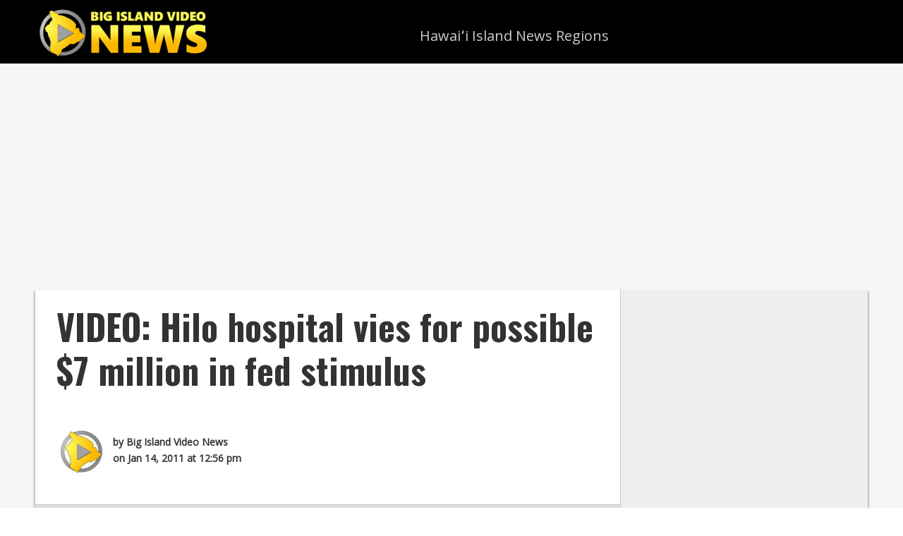

--- FILE ---
content_type: text/html; charset=utf-8
request_url: https://www.google.com/recaptcha/api2/aframe
body_size: 268
content:
<!DOCTYPE HTML><html><head><meta http-equiv="content-type" content="text/html; charset=UTF-8"></head><body><script nonce="jDT_S_eYY13bUD4wE_VSmQ">/** Anti-fraud and anti-abuse applications only. See google.com/recaptcha */ try{var clients={'sodar':'https://pagead2.googlesyndication.com/pagead/sodar?'};window.addEventListener("message",function(a){try{if(a.source===window.parent){var b=JSON.parse(a.data);var c=clients[b['id']];if(c){var d=document.createElement('img');d.src=c+b['params']+'&rc='+(localStorage.getItem("rc::a")?sessionStorage.getItem("rc::b"):"");window.document.body.appendChild(d);sessionStorage.setItem("rc::e",parseInt(sessionStorage.getItem("rc::e")||0)+1);localStorage.setItem("rc::h",'1766113576560');}}}catch(b){}});window.parent.postMessage("_grecaptcha_ready", "*");}catch(b){}</script></body></html>